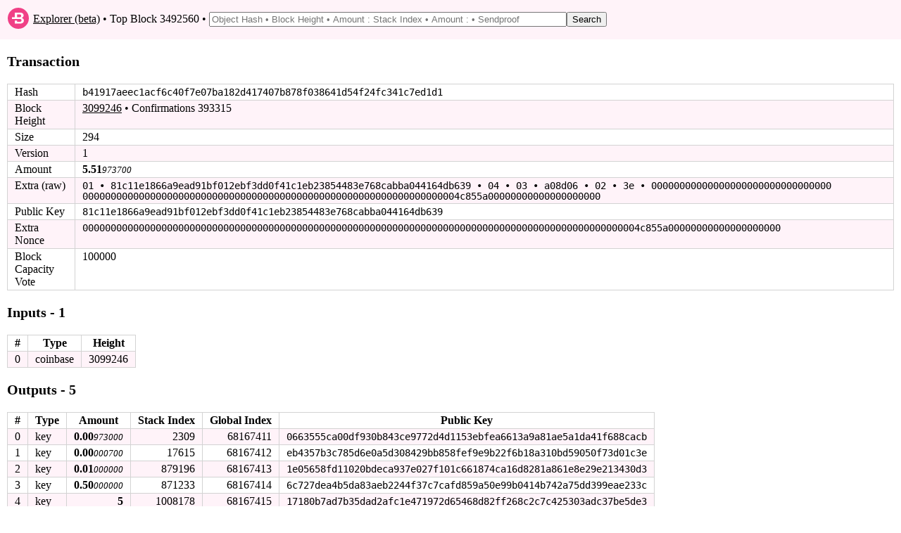

--- FILE ---
content_type: text/html; charset=utf-8
request_url: https://explorer.bytecoin.org/tx?hash=b41917aeec1acf6c40f7e07ba182d417407b878f038641d54f24fc341c7ed1d1
body_size: 2126
content:
<!DOCTYPE HTML>
<html lang="en">
<head>
    <meta id="viewport" name="viewport" content ="width=device-width, user-scalable=yes" />
    <title>Bytecoin Block Explorer - Transaction b41917aeec1acf6c40f7e07ba182d417407b878f038641d54f24fc341c7ed1d1</title>
    <link rel="stylesheet" type="text/css" href="static/index.css?v=14">

</head>
<body>
<header>
    <table style="width:100%"><tr><td style="width:30px">
        <svg xmlns="http://www.w3.org/2000/svg" width="30px" viewBox="0 0 215.99 215.99">
            <circle fill="#f04086" cx="107.99" cy="107.99" r="107.99"></circle>
            <path fill="#fff" d="M158.2 113.09q-6.37-7.05-18.36-8.75v-.17c7-1.13 12.5-4 16.24-8.59a25.09 25.09 0 0 0 5.82-16.23c0-9.86-3.18-16.56-9.75-21.83s-16.44-7-29.81-7h-50.5v47h-29v18H122c6.23 0 10.91.44 14 2.93s4.67 5.71 4.67 10.47-1.56 8.82-4.67 11.37-7.79 4.23-14 4.23H94.84v-14h-23v32H124c13.26 0 23.4-3.46 30.43-8.84s10.33-13.33 10.33-23.08a25.72 25.72 0 0 0-6.56-17.51zm-39.1-15.62H94.84v-29h24.26c12.47 0 18.7 4.87 18.7 14.5s-6.23 14.5-18.7 14.5z"></path>
        </svg></td><td>&nbsp;<a href="/">Explorer (beta)</a> &bull; Top Block 3492560 &bull; <form style="display: inline" action="/search" method="get"><input class="search" type="text" name="search" placeholder="Object Hash &bull; Block Height &bull; Amount : Stack Index &bull; Amount : &bull; Sendproof" value=""/><input type="submit" value="Search"/></form></td></tr>
    </table>
</header>
<div id="main_div">

    

    

    

    <p class="bigbold">Transaction<br/></p>
    
    <table class="border_table">
    <tr><td>Hash</td><td class="fixedfont"><span class="ha">b41917</span><span class="ham">aeec1acf6c40f7e07ba182d417407b878f038641d54f24fc341c</span><span class="ha">7ed1d1</span></td></tr>
    <tr><td>Block Height</td><td><a href='block?height=3099246'>3099246</a> &bull; Confirmations 393315</td></tr>
    <tr><td>Size</td><td>294</td></tr>
    <tr><td>Version</td><td>1</td></tr>
    
        
        <tr><td>Amount</td><td><span class="amount">5.51</span><span class="amount2">973700</span></td></tr>
        
        
    
    
    <tr><td>Extra (raw)</td><td class="fixedfont">01 &bull; 81c11e1866a9ead91bf012ebf3dd0f41​c1eb23854483e768cabba044164db639 &bull; 04 &bull; 03 &bull; a08d06 &bull; 02 &bull; 3e &bull; 00000000000000000000000000000000​00000000000000000000000000000000​00000000000000000000000000000000​004c855a00000000000000000000</td></tr>
    
    
       <tr><td>Public Key</td><td class="fixedfont"><span class="ha">81c11e</span><span class="ham">1866a9ead91bf012ebf3dd0f41c1eb23854483e768cabba04416</span><span class="ha">4db639</span></td></tr>
    
    
    
    
        <tr><td>Extra Nonce</td><td title="�������������������������������������������������L�Z����������" class="fixedfont">00000000000000000000000000000000​00000000000000000000000000000000​00000000000000000000000000000000​004c855a00000000000000000000</td></tr>
    
        
        
            <tr><td>Block Capacity Vote</td><td>100000</td></tr>
        

    </table>
    
    <p class="bigbold">Inputs - 1<br/></p>
    <table class="border_table">
        
            <tr><th title="Index in transaction">#</th><th>Type</th><th>Height</th></tr>
                
            <tr><td>0</td><td>coinbase</td><td>3099246</td></tr>
                
        
    </table>
    <p class="bigbold">Outputs - 5<br/></p>
    <table class="border_table">
        <tr><th title="Index in transaction">#</th><th>Type</th><th>Amount</th><th>Stack Index</th><th>Global Index</th><th>Public Key</th></tr>
            
        <tr>
            <td>0</td>
        
            <td>key</td>
            <td style="text-align: right;"><span class="amount">0.00</span><span class="amount2">973000</span></td>
             <td style="text-align: right;">2309</td>
            <td style="text-align: right;">68167411</td>
            <td class="fixedfont"><span class="ha">066355</span><span class="ham">5ca00df930b843ce9772d4d1153ebfea6613a9a81ae5a1da41f6</span><span class="ha">88cacb</span>
            
            </td>
            </tr>
            
        <tr>
            <td>1</td>
        
            <td>key</td>
            <td style="text-align: right;"><span class="amount">0.00</span><span class="amount2">000700</span></td>
             <td style="text-align: right;">17615</td>
            <td style="text-align: right;">68167412</td>
            <td class="fixedfont"><span class="ha">eb4357</span><span class="ham">b3c785d6e0a5d308429bb858fef9e9b22f6b18a310bd59050f73</span><span class="ha">d01c3e</span>
            
            </td>
            </tr>
            
        <tr>
            <td>2</td>
        
            <td>key</td>
            <td style="text-align: right;"><span class="amount">0.01</span><span class="amount2">000000</span></td>
             <td style="text-align: right;">879196</td>
            <td style="text-align: right;">68167413</td>
            <td class="fixedfont"><span class="ha">1e0565</span><span class="ham">8fd11020bdeca937e027f101c661874ca16d8281a861e8e29e21</span><span class="ha">3430d3</span>
            
            </td>
            </tr>
            
        <tr>
            <td>3</td>
        
            <td>key</td>
            <td style="text-align: right;"><span class="amount">0.50</span><span class="amount2">000000</span></td>
             <td style="text-align: right;">871233</td>
            <td style="text-align: right;">68167414</td>
            <td class="fixedfont"><span class="ha">6c727d</span><span class="ham">ea4b5da83aeb2244f37c7cafd859a50e99b0414b742a75dd399e</span><span class="ha">ae233c</span>
            
            </td>
            </tr>
            
        <tr>
            <td>4</td>
        
            <td>key</td>
            <td style="text-align: right;"><span class="amount">5</span><span class="amount2"></span></td>
             <td style="text-align: right;">1008178</td>
            <td style="text-align: right;">68167415</td>
            <td class="fixedfont"><span class="ha">17180b</span><span class="ham">7ad7b35dad2afc1e471972d65468d82ff268c2c7c425303adc37</span><span class="ha">be5de3</span>
            
            </td>
            </tr>
            
    </table>
    
</div>
<footer>
    <table style="width:100%" valign="middle"><tr><td title="Explorer beta 2019.08.05, DB version 25">&copy; 2012-2019, The Bytecoin developers. We now have <a href="https://stagenet.explorer.bytecoin.org">stagenet</a> explorer.</td></tr></table>
</footer>
</body>
</html>